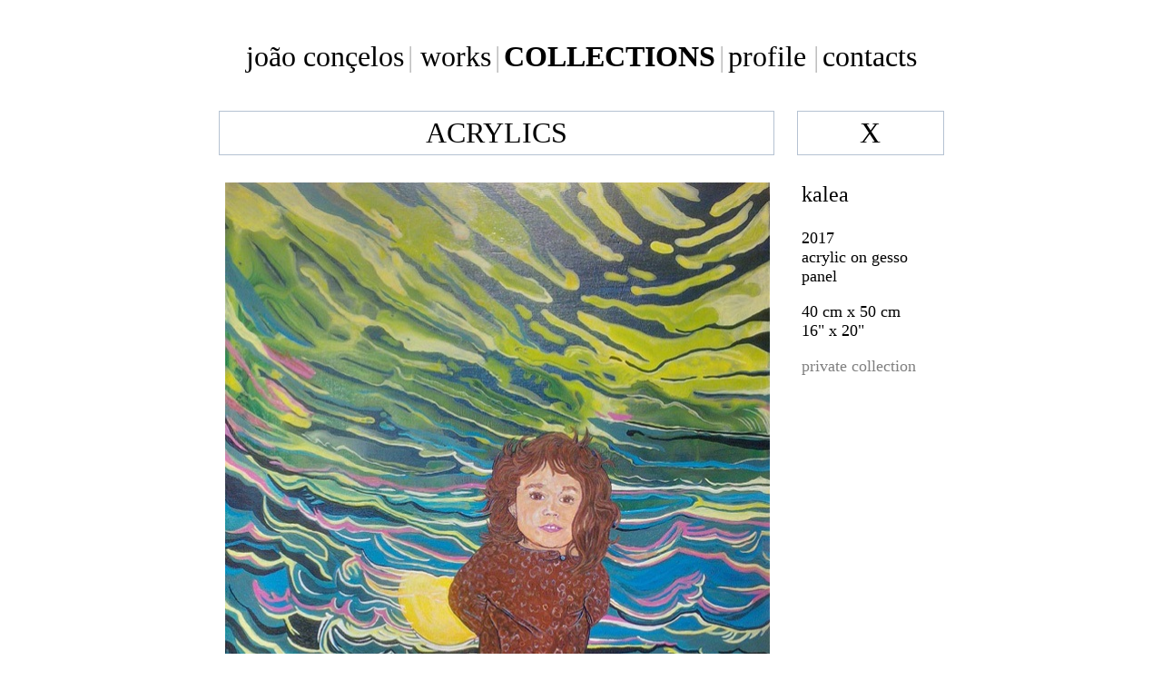

--- FILE ---
content_type: text/html
request_url: http://joaoconcelos.com/collections_acrylics.html
body_size: 51288
content:
<html>

<head>
<meta http-equiv="Content-Type"
content="text/html; charset=iso-8859-1">
<meta name="description"
content="joão conçelos | collections | acrylics">
<meta name="keywords"
content="João Conçelos, John Concelos, Joao Concelos, art, designs, artwork, design, fine art, oil paintings, homo, homoerotic, gay, lesbian, erotica, acrylic, paintings">
<meta name="GENERATOR" content="Microsoft FrontPage 12.0">
<title>joão conçelos | collections | acrylics</title>
<STYLE>
<!--A{text-decoration:none;
	color: #000000;
}
.text {
	font-family: "Candara Light";
	font-size: x-large;
	color: #000000;
}
.auto-style14 {
	text-align: right;
}
.auto-style29 {
	font-family: "Candara Light";
}
a:visited {
	color: #000000;
}
a:active {
	color: #000000;
}
.auto-style4 {
	border-width: 0;
	margin-top: 15px;
}
.auto-style9 {
	text-align: left;
	font-family: "Candara Light";
	font-size: xx-large;
}
.auto-style10 {
	color: #C0C0C0;
}
.auto-style32 {
	border-width: 0;
	margin-top: 15px;
	font-family: "Candara Light";
	font-size: xx-large;
}
.auto-style33 {
	text-align: center;
}
.auto-style40 {
	border: 1px solid #B5C2D2;
text-align: center;
	color: #000000;
	font-family: "Candara Light";
	font-size: xx-large;
}
.auto-style41 {
	border: 1px solid #B5C2D2;
	font-family: "Candara Light";
	font-size: x-large;
	color: #000000;
	text-align: center;
}
.auto-style7 {
	font-family: "Candara Light";
	font-size: x-large;
}
.auto-style5 {
	font-family: "Candara Light";
}
.auto-style42 {
	font-family: "Candara Light";
	font-size: large;
}
.auto-style43 {
	font-family: "Candara Light";
	font-size: large;
	background-color: #FFFFFF;
}
.auto-style1 {
	font-family: "Candara Light";
	font-size: large;
	color: #000000;
}
.auto-style44 {
	font-size: x-large;
	font-family: "Candara Light";
	background-color: #FFFFFF;
}
.auto-style45 {
	font-size: large;
}
.auto-style46 {
	text-align: left;
	font-family: "Candara Light";
}
.auto-style47 {
	color: #C0C0C0;
	font-size: xx-large;
}
.auto-style48 {
	font-family: "Candara Light";
	font-size: large;
	color: #808080;
}
.auto-style49 {
	font-size: xx-large;
}
.auto-style35 {
	border-collapse: collapse;
	font-size: large;
}
.auto-style36 {
	text-align: left;
	color: #C0C0C0;
	font-family: "Candara Light";
	font-size: large;
}
.auto-style13 {
	font-family: "Candara Light";
	color: #C0C0C0;
}
.auto-style50 {
	text-align: left;
}
.auto-style51 {
	border-collapse: collapse;
}
.auto-style52 {
	color: #000000;
	font-family: "Candara Light";
}
.auto-style18 {
	font-family: "Candara Light";
	font-size: large;
}
.auto-style17 {
	font-size: large;
}
.auto-style15 {
	font-family: "Candara Light";
}
.auto-style31 {
	font-size: large;
	font-family: "Candara Light";
}
.auto-style54 {
	font-family: "Candara Light";
	font-size: large;
	color: #808080;
	background-color: #FFFFFF;
}
.auto-style20 {
	font-family: "Century Gothic";
	font-size: x-small;
	color: #000000;
	text-align: left;
}
.auto-style34 {
	font-size: large;
	font-family: "Candara Light";
}
.auto-style58 {
	text-align: left;
	font-size: x-large;
	font-family: "Candara Light";
}
.auto-style3 {
	font-size: large;
	font-family: "Candara Light";
}
.auto-style59 {
	font-family: "Century Gothic";
	font-size: x-small;
	color: #000000;
}
.auto-style60 {
	color: rgb(73, 73, 73);
	font-weight: 400;
	letter-spacing: normal;
	text-align: -webkit-left;
	text-indent: 0px;
	text-transform: none;
	white-space: normal;
	word-spacing: 0px;
	display: inline;
	font-size: large;
	font-family: "Candara Light";
	background-color: rgb(255, 255, 255);
}
.auto-style61 {
	color: rgb(73, 73, 73);
	font-weight: 400;
	letter-spacing: normal;
	text-align: -webkit-left;
	text-indent: 0px;
	text-transform: none;
	white-space: normal;
	word-spacing: 0px;
	font-size: large;
	font-family: "Candara Light";
}
.auto-style39 {
	font-size: large;
}
.auto-style62 {
	font-family: "Candara Light";
	background-color: #FFFFFF;
}
.auto-style63 {
	font-family: "Candara Light";
	font-size: large;
	color: #C0C0C0;
	background-color: #FFFFFF;
}
.auto-style65 {
	text-decoration: none;
	color: #000000;
	text-align: left;
}
.auto-style67 {
	font-family: "Candara Light";
	font-size: xx-large;
	color: #000000;
	border-width: 0;
	margin-top: 15px;
}
.auto-style2 {
	font-family: "Candara Light";
	font-size: large;
}
.auto-style53 {
	font-family: "Candara Light";
	font-size: large;
	color: #C0C0C0;
}
.auto-style55 {
	font-family: "Candara Light";
	font-size: large;
	color: #C0C0C0;
	background-color: #FFFFFF;
}
.auto-style38 {
	font-family: "Candara Light";
	font-size: large;
}
.auto-style6 {
	font-family: "Candara Light";
}
.auto-style37 {
	font-family: "Candara Light";
	font-size: large;
	color: #C0C0C0;
}
.auto-style70 {
	font-size: x-large;
}
-->
</STYLE>
<style fprolloverstyle>A:hover {color: #3399FF}
</style>
<base target="_self">
</head>

<body bgcolor="#FFFFFF" text="#FFFFFF" style="margin-top: 10; margin-bottom: 10">
<p class="auto-style33">&nbsp;</p>
<p class="auto-style33"><span class="auto-style32">
<a href="index.html">joão conçelos</a></span>
<span class="auto-style46"><span class="auto-style47">|</span></span><span class="auto-style9"> </span> 
<span class="auto-style32"><a href="works.html">works</a></span>
<span class="auto-style9"><span class="auto-style10">|</span></span> 
<span class="auto-style32"> 
<strong><a href="collections.html">COLLECTIONS</a></strong></span>
<span class="auto-style9"><span class="auto-style10">|</span></span> 
<span class="auto-style32"> <a href="profile.html">profile</a></span><span class="auto-style9">
</span> <span class="auto-style46">
<span class="auto-style47">|</span></span> <span class="auto-style32"> 
<a href="contacts.html">contacts</a></span></p>
<table border="0" cellpadding="5" cellspacing="25" align="center" class="auto-style4">
	<tr>
		<td valign="top" class="auto-style40" style="height: 49; width: 600;">
		<a href="collections_acrylics_icons.html">ACRYLICS</a></td>
		<td valign="top" class="auto-style41" style="height: 49; width: 150;">
		<font color="#000000"><span class="auto-style67">
		<a class="auto-style65" href="collections_acrylics_icons.html" target="_top">
		X</a></span></font></td>
	</tr>
	<tr>
		<td valign="top" class="auto-style14" style="height: 624px; width: 600;">
		<img height="760" src="kalea.jpg" width="600">&nbsp;</td>
		<td valign="top" class="auto-style1" style="height: 624px; width: 150;">
		<p align="left" class="auto-style7"><font color="#000000">kalea</font></p>
		<p align="left">
		<span class="auto-style42" style="background-color: #FFFFFF">
		<font color="#000000">2017</font></span><font class="auto-style45" color="#000000" face="Century Gothic" size="1"><span style="background-color: #FFFFFF"><br class="auto-style5">
		<span class="auto-style5">acrylic on gesso panel<br></span></span>
		</font></p>
		<p align="left"><font class="auto-style42" color="#000000" size="1">
		<span style="background-color: #FFFFFF">40 cm x 50 cm<br>16&quot; x 20&quot;</span></font></p>
		<p align="left"><span class="auto-style43"><font color="#808080">private 
		collection</font></span></p>
		</td>
	</tr>
	<tr>
		<td valign="top" class="auto-style14" style="height: 624px; width: 600;">
		<img height="834" src="seahorse.jpg" width="600">&nbsp;</td>
		<td valign="top" class="auto-style1" style="height: 624px; width: 150;">
		<p align="left" class="auto-style7"><font color="#000000">seahorse</font></p>
		<p align="left"><span class="auto-style43"><font color="#000000">2012</font></span><font class="auto-style29" color="#000000" size="1"><span style="background-color: #FFFFFF"><br class="auto-style45">
		<span class="auto-style45">acrylic on gesso panel<br></span></span>
		</font></p>
		<p align="left"><span class="auto-style1">22 cm x </span>
		<font class="auto-style42" color="#000000" size="1">
		<span style="background-color: #FFFFFF">30 cm<br>9&quot; x 12&quot;</span></font></p>
		<p align="left"><span class="auto-style43"><font color="#808080">private 
		collection</font></span></p>
		</td>
	</tr>
	<tr>
		<td valign="top" class="auto-style14" style="height: 624px; width: 600;">
		<img height="752" src="blue_mountain.jpg" width="600"></td>
		<td valign="top" class="auto-style1" style="height: 624px; width: 150;">
		<p align="left" class="auto-style7"><font color="#000000">blue mountain</font></p>
		<p align="left"><span class="auto-style43"><font color="#000000">2017</font></span><font class="auto-style29" color="#000000" size="1"><span style="background-color: #FFFFFF"><br class="auto-style45">
		<span class="auto-style45">acrylic on board<br></span></span></font></p>
		<p align="left"><span class="auto-style1">40 cm x 50 cm <br></span>
		<font color="#000000"><span class="auto-style43">16&quot; x 20&quot;</span></font></p>
		<p align="left"><span class="auto-style43"><font color="#808080">private 
		collection</font></span></p>
		</td>
	</tr>
	<tr>
		<td valign="top" class="auto-style14" style="height: 624px; width: 600;">
        <img border="0" src="cow_in_field.jpg"></td>
		<td valign="top" class="auto-style1" style="height: 624px; width: 150;">
		<p align="left" class="auto-style7"><font color="#000000">cow in fIeld</font></p>
		<p align="left"><font class="auto-style42" color="#000000" size="1">2002<br>
		acrylic </font></p>
		<p align="left"><font class="auto-style42" color="#000000" size="1">75 cm 
		x 100 cm<br>30&quot; x 40&quot;</font></p>
		<p align="left"><font color="#808080"><span class="auto-style43">private 
		collection</span></font></p>
		</td>
	</tr>
	<tr>
		<td valign="top" class="auto-style14" style="height: 433px; width: 600;">
		<img height="592" src="centro_da_vida.jpg" width="600"></td>
		<td valign="top" class="auto-style1" style="height: 433px; width: 150;">
		<p align="left"><font class="auto-style7" color="#000000" size="2">
		centro da vida<br>triptych</font></p>
		<p align="left"><font class="auto-style42" color="#000000" size="1">2005<br>
		acrylic </font></p>
		<p align="left"><span class="auto-style1">90 cm x 90 cm<br></span>
		<font color="#000000"><span class="auto-style42">36&quot; x 36&quot;</span></font></p>
		<p align="left"><font color="#808080"><span class="auto-style43">private 
		collection</span></font></p>
		<p align="left"><span style="background-color: #FFFFFF">
		<font class="auto-style45" color="#808080" size="2">
		<font class="auto-style29">PROJECTO CONSTRUIR CULTURA&nbsp; <br></font>
		</font></span><span class="auto-style43"><font color="#808080">Direcção 
		Regional das Comunidad</font></span><font color="#808080"><span class="auto-style43">es 
		- Açores</span></font></p>
		</td>
	</tr>
	<tr>
		<td valign="top" class="auto-style14" style="height: 633px; width: 600;">
		<img height="800" src="cabra_do_ceu.jpg" width="600"></td>
		<td valign="top" class="auto-style1" style="height: 633px; width: 150;">
		<p align="left"><font class="auto-style7" color="#000000" size="1">
		<font color="#000000">cabra do céu</font></font></p>
		<p align="left"><font class="auto-style42" color="#000000" size="1">2005<br>
		acrylic on board&nbsp; </font></p>
		<p align="left"><font class="auto-style42" color="#000000" size="1">50 
		cm x 75 cm<br>20&quot; x 30&quot;</font></p>
		<p align="left" class="auto-style48">private collection</p>
		</td>
	</tr>
	<tr>
		<td valign="top" class="auto-style14" style="height: 459px; width: 600;">
        <img height="450" src="bw_composition.jpg" width="600"></td>
		<td valign="top" class="auto-style1" style="height: 459px; width: 150;">
		<p align="left" class="auto-style7"><font color="#000000">black and 
		white composition</font></p>
		<p align="left"><font class="auto-style42" color="#000000" size="1">2002<br>
		oil on wood </font></p>
		<p align="left"><font class="auto-style42" color="#000000" size="1">40 
		cm x 30 cm<br>16&quot; x12&quot;</font></p>
		<p align="left"><font color="#808080"><span class="auto-style43">private 
		collection</span></font></p>
		<p align="left"><font class="auto-style49" color="#808080" size="2">
		<font class="auto-style29"><span style="background-color: #FFFFFF">
		<span class="auto-style45">Donation<br>Consulado-Geral de Portugal - 
		Toronto</span></span></font></font></p>
		</td>
	</tr>
	<tr>
		<td valign="top" class="auto-style14" style="height: 553px; width: 600;">
		<img height="652" src="lunar.jpg" width="400"></td>
		<td valign="top" class="auto-style1" style="height: 553px; width: 150;">
		<p align="left" class="auto-style1" style="color: rgb(255, 255, 255); font-family: &quot;Times New Roman&quot;; font-style: normal; font-variant-ligatures: normal; font-variant-caps: normal; font-weight: 400; letter-spacing: normal; orphans: 2; text-indent: 0px; text-transform: none; white-space: normal; widows: 2; word-spacing: 0px; -webkit-text-stroke-width: 0px; background-color: rgb(255, 255, 255); text-decoration-style: initial; text-decoration-color: initial;">
		<span class="text">lunar</span></p>
		<p class="auto-style50"><font class="auto-style51">
		<span class="auto-style52"><span class="auto-style45">2002</span></span><span class="auto-style45"><br class="auto-style52">
		</span></font><span class="auto-style52"><span class="auto-style45">
		<font class="auto-style51">acrylic and sand</font></span><font class="auto-style35" size="3">
		</font></span></p>
		<p class="auto-style50"><font class="auto-style35" size="3">
		<span class="auto-style52">75 cm x 100 cm</span><br class="auto-style52">
		<span class="auto-style52">30&quot; x 40&quot;</span></font></p>
		<p class="auto-style36">private collection</p>
		<p class="auto-style50"><font class="auto-style35" size="3"><span>
		<span class="auto-style13">Donation</span><br class="auto-style13">
		<span class="auto-style13">adiaspora.com</span></span></font></p>
		</td>
	</tr>
	<tr>
		<td valign="top" class="auto-style14" style="height: 50px; width: 600;">
        <img height="1030" src="cravo_17.jpg" width="600"></td>
		<td valign="top" class="auto-style1" style="height: 50px; width: 150;">
		<p align="left" class="auto-style7"><font color="#000000">cravo 17</font></p>
		<p align="left" class="auto-style42"><font color="#000000">25 de abril</font></p>
		<p align="left"><font class="auto-style42" color="#000000" size="1">2004<br>
		acrylic on canvas </font></p>
		<p align="left"><font class="auto-style42" color="#000000" size="1">7 cm 
		x 12 cm <br>3&#8221; x 5&#8221; each</font></p>
		<p align="left"><span class="auto-style43"><font color="#808080">private 
		collection</font></span></p>
		<p align="left"><font color="#808080"><span class="auto-style43">
		Associação 25 de Abril</span></font></p>
		</td>
	</tr>
	<tr>
		<td valign="top" class="auto-style14" style="height: 50px; width: 600;">
        <img height="780" src="frog.jpg" width="600"></td>
		<td valign="top" class="auto-style1" style="height: 50px; width: 150;">
		<p align="left" class="auto-style7"><font color="#000000">frog</font></p>
		<p align="left"><font class="auto-style42" color="#000000" size="1">2022<br>
		acrylic on canvas </font></p>
		<p align="left"><font class="auto-style42" color="#000000" size="1">25 
		cm x 35 cm <br>10&#8221; x 14&#8221; </font></p>
		<p align="left" class="auto-style55">private collection</p>
		</td>
	</tr>
	<tr>
		<td valign="top" class="auto-style14" style="height: 50px; width: 600;">
        <img height="1015" src="cravo_19.jpg" width="600"></td>
		<td valign="top" class="auto-style1" style="height: 50px; width: 150;">
		<p align="left" class="auto-style7"><font color="#000000">cravo 19</font></p>
		<p align="left" class="auto-style42"><font color="#000000">25 de abril</font></p>
		<p align="left"><font class="auto-style42" color="#000000" size="1">2004<br>
		acrylic on canvas </font></p>
		<p align="left"><font class="auto-style42" color="#000000" size="1">7 cm 
		x 12 cm <br>3&#8221; x 5&#8221; each</font></p>
		<p align="left"><span class="auto-style43"><font color="#808080">private 
		collection</font></span></p>
		</td>
	</tr>
	<tr>
		<td valign="top" class="auto-style14" style="height: 50px; width: 600;">
		<img src="super_fly.jpg"></td>
		<td valign="top" class="auto-style1" style="height: 50px; width: 150;">
		<p align="left" class="text">super fly</p>
		<p class="auto-style50">
		<span class="auto-style38" style="background-color: #FFFFFF">
		<font color="#000000">2020</font></span><font class="auto-style45" color="#000000" face="Century Gothic" size="1"><span style="background-color: #FFFFFF"><br class="auto-style6">
		<span class="auto-style6">acrylic on canvas<br></span></span></font></p>
		<p class="auto-style20">
		<span class="auto-style38" style="color: rgb(73, 73, 73); font-variant-ligatures: normal; font-variant-caps: normal; font-weight: 400; letter-spacing: normal; orphans: 2; text-align: -webkit-left; text-indent: 0px; text-transform: none; white-space: normal; widows: 2; word-spacing: 0px; -webkit-text-stroke-width: 0px; background-color: rgb(255, 255, 255); text-decoration-style: initial; text-decoration-color: initial; display: inline !important; float: none;">
		20 cm x 25 cm</span><br class="auto-style38" style="color: rgb(73, 73, 73); font-variant-ligatures: normal; font-variant-caps: normal; font-weight: 400; letter-spacing: normal; orphans: 2; text-align: -webkit-left; text-indent: 0px; text-transform: none; white-space: normal; widows: 2; word-spacing: 0px; -webkit-text-stroke-width: 0px; text-decoration-style: initial; text-decoration-color: initial;">
		<span class="auto-style38" style="color: rgb(73, 73, 73); font-variant-ligatures: normal; font-variant-caps: normal; font-weight: 400; letter-spacing: normal; orphans: 2; text-align: -webkit-left; text-indent: 0px; text-transform: none; white-space: normal; widows: 2; word-spacing: 0px; -webkit-text-stroke-width: 0px; background-color: rgb(255, 255, 255); text-decoration-style: initial; text-decoration-color: initial; display: inline !important; float: none;">
		8&quot; x 10&quot;</span></p>
		<p align="left">
		<span class="auto-style37" style="background-color: #FFFFFF">private 
		collection</span></p>
		</td>
	</tr>
	<tr>
		<td valign="top" class="auto-style14" style="height: 50px; width: 600;">
        <img height="762" src="barcode.jpg" width="600"></td>
		<td valign="top" class="auto-style1" style="height: 50px; width: 150;">
		<p class="auto-style70">barcode</p>
		<p><font class="auto-style1" size="3">2001<br>acrylic on wood </font>
		</p>
		<p><font class="auto-style1" size="3">22 cm x 30 cm<br>19&quot; x 12&quot;</font></p>
		<p><span class="auto-style37" style="background-color: #FFFFFF">private 
		collection</span></p>
		</td>
	</tr>
	<tr>
		<td valign="top" class="auto-style14" style="height: 50px; width: 600;">
		<img
        src="january_blooms.jpg" width="600" height="919"></td>
		<td valign="top" class="auto-style1" style="height: 50px; width: 150;">
		<p class="auto-style50">
		<font class="auto-style7" color="#000000" size="1">january blooms in 
		winter squalls<br></font></p>
		<p class="auto-style50">
		<font class="auto-style7" color="#000000" size="1">
		<span class="auto-style45">2004<br>acrylic and oil on canvas</span></font></p>
		<div class="auto-style50">
			<span class="auto-style1"><br>60 cm x 90 cm</span><br class="auto-style1">
			<span class="auto-style1">24&quot; x 36&quot;<br></span>
			<br class="auto-style1">
			<span class="auto-style37" style="background-color: #FFFFFF">private 
			collection</span></div>
		</td>
	</tr>
	<tr>
		<td valign="top" class="auto-style14" style="height: 50px; width: 600;">
		<img src="perched_on_indigenous_grounds.jpg" height="428" width="600"></td>
		<td valign="top" class="auto-style1" style="height: 50px; width: 150;">
		<p align="left" class="text">perched on indigenous grounds</p>
		<p class="auto-style50">
		<span class="auto-style38" style="background-color: #FFFFFF">
		<font color="#000000">2020</font></span><font class="auto-style45" color="#000000" face="Century Gothic" size="1"><span style="background-color: #FFFFFF"><br class="auto-style6">
		<span class="auto-style6">acrylic on canvas<br></span></span></font></p>
		<p class="auto-style20">
		<span class="auto-style38" style="color: rgb(73, 73, 73); font-variant-ligatures: normal; font-variant-caps: normal; font-weight: 400; letter-spacing: normal; orphans: 2; text-align: -webkit-left; text-indent: 0px; text-transform: none; white-space: normal; widows: 2; word-spacing: 0px; -webkit-text-stroke-width: 0px; background-color: rgb(255, 255, 255); text-decoration-style: initial; text-decoration-color: initial; display: inline !important; float: none;">
		13 cm x 20 cm</span><br class="auto-style38" style="color: rgb(73, 73, 73); font-variant-ligatures: normal; font-variant-caps: normal; font-weight: 400; letter-spacing: normal; orphans: 2; text-align: -webkit-left; text-indent: 0px; text-transform: none; white-space: normal; widows: 2; word-spacing: 0px; -webkit-text-stroke-width: 0px; text-decoration-style: initial; text-decoration-color: initial;">
		<span class="auto-style38" style="color: rgb(73, 73, 73); font-variant-ligatures: normal; font-variant-caps: normal; font-weight: 400; letter-spacing: normal; orphans: 2; text-align: -webkit-left; text-indent: 0px; text-transform: none; white-space: normal; widows: 2; word-spacing: 0px; -webkit-text-stroke-width: 0px; background-color: rgb(255, 255, 255); text-decoration-style: initial; text-decoration-color: initial; display: inline !important; float: none;">
		5&quot; x 7&quot;</span></p>
		<p align="left">
		<span class="auto-style37" style="background-color: #FFFFFF">private 
		collection</span></p>
		</td>
	</tr>
	<tr>
		<td valign="top" class="auto-style14" style="height: 50px; width: 600;">
		<img src="hat_shopping.jpg" height="420" width="600"></td>
		<td valign="top" class="auto-style1" style="height: 50px; width: 150;">
		<p align="left" class="text">hat shopping</p>
		<p class="auto-style50">
		<span class="auto-style38" style="background-color: #FFFFFF">
		<font color="#000000">2021</font></span><font class="auto-style45" color="#000000" face="Century Gothic" size="1"><span style="background-color: #FFFFFF"><br class="auto-style6">
		<span class="auto-style6">acrylic on board<br></span></span></font></p>
		<p class="auto-style20">
		<span class="auto-style38" style="color: rgb(73, 73, 73); font-variant-ligatures: normal; font-variant-caps: normal; font-weight: 400; letter-spacing: normal; orphans: 2; text-align: -webkit-left; text-indent: 0px; text-transform: none; white-space: normal; widows: 2; word-spacing: 0px; -webkit-text-stroke-width: 0px; background-color: rgb(255, 255, 255); text-decoration-style: initial; text-decoration-color: initial; display: inline !important; float: none;">
		13 cm x 20 cm</span><br class="auto-style38" style="color: rgb(73, 73, 73); font-variant-ligatures: normal; font-variant-caps: normal; font-weight: 400; letter-spacing: normal; orphans: 2; text-align: -webkit-left; text-indent: 0px; text-transform: none; white-space: normal; widows: 2; word-spacing: 0px; -webkit-text-stroke-width: 0px; text-decoration-style: initial; text-decoration-color: initial;">
		<span class="auto-style38" style="color: rgb(73, 73, 73); font-variant-ligatures: normal; font-variant-caps: normal; font-weight: 400; letter-spacing: normal; orphans: 2; text-align: -webkit-left; text-indent: 0px; text-transform: none; white-space: normal; widows: 2; word-spacing: 0px; -webkit-text-stroke-width: 0px; background-color: rgb(255, 255, 255); text-decoration-style: initial; text-decoration-color: initial; display: inline !important; float: none;">
		5&quot; x 7&quot;</span></p>
		<p align="left">
		<span class="auto-style37" style="background-color: #FFFFFF">private 
		collection</span></p>
		</td>
	</tr>
	<tr>
		<td valign="top" class="auto-style14" style="height: 50px; width: 600;">
		<img
        src="captain_cravo.jpg" width="600" height="798"></td>
		<td valign="top" class="auto-style1" style="height: 50px; width: 150;">
		<p class="auto-style50"><font color="#000000">
		<span class="auto-style7">captain cravo</span></font></p>
		<p align="left"><font class="auto-style42" color="#000000" size="1">2005<br>
		acrylic </font></p>
		<p align="left"><font class="auto-style18" color="#000000" size="1">100 
		cm x 165 cm<br>40&quot; x 65&quot;</font></p>
		<p align="left"><font color="#808080">
		<span class="auto-style18" style="background-color: #FFFFFF">private 
		collection</span></font></p>
		<p align="left">
		<span class="auto-style18" style="background-color: #FFFFFF">
		<font color="#808080">Commissioned</font></span><font class="auto-style17" color="#808080" face="Times New Roman" size="2"><span style="background-color: #FFFFFF"><br class="auto-style15">
		<span class="auto-style15">Associação 25 de Abril</span></span></font></p>
		</td>
	</tr>
	<tr>
		<td valign="top" class="auto-style14" style="height: 50px; width: 600;">
        <img height="1013" src="cravo_11.jpg" width="600"></td>
		<td valign="top" class="auto-style1" style="height: 50px; width: 150;">
				<p align="left" class="auto-style7"><font color="#000000">cravo 
				11</font></p>
				<p align="left" class="auto-style42"><font color="#000000">25 de 
				abril</font></p>
				<p align="left">
				<font class="auto-style42" color="#000000" size="1">2004<br>
				acrylic on canvas </font></p>
				<p align="left">
				<font class="auto-style42" color="#000000" size="1">7 cm x 12 cm
				<br>3&#8221; x 5&#8221; each</font></p>
				<p align="left"><span class="auto-style43">
				<font color="#808080">private collection</font></span></p>
		</td>
	</tr>
	<tr>
		<td valign="top" class="auto-style14" style="height: 50px; width: 600;">
        <img border="0" src="elemental.jpg" width="600" height="294"></td>
		<td valign="top" class="auto-style1" style="height: 50px; width: 150;">
		<p align="left" class="auto-style7"><font color="#000000">elemental</font></p>
		<p align="left"><font class="auto-style31" color="#000000" size="1">2002<br>
		acrylic and wood diptych </font></p>
		<p align="left"><font class="auto-style31" color="#000000" size="1">150 cm x 75 cm<br>60&quot; x 30&quot;</font></p>
		<p align="left"><span class="auto-style54">private collection</span></p>
		</td>
	</tr>
	<tr>
		<td valign="top" class="auto-style14" style="height: 50px; width: 600;">
		<img
        src="vertical_c.jpg" width="600" height="809"></td>
		<td valign="top" class="auto-style1" style="height: 50px; width: 150;">
		<p class="auto-style20">
		<font class="auto-style7" color="#000000" size="1">vertical c</font></p>
		<p class="auto-style20">
		<font class="auto-style42" color="#000000" size="1">2001<br>
		acrylic&nbsp; </font></p>
		<p align="left" class="auto-style1">75 cm x 100 cm<br>30&quot; x 40&quot;</p>
		<p align="left"><font color="#808080">
		<span class="auto-style18" style="background-color: #FFFFFF">private 
		collection</span></font></p>
		</td>
	</tr>
	<tr>
		<td valign="top" class="auto-style14" style="height: 50px; width: 600;">
		<img height="830" src="marcus.jpg" width="600"></td>
		<td valign="top" class="auto-style1" style="height: 50px; width: 150;">
		<p align="left" class="auto-style7"><font color="#000000">marcus</font></p>
		<p align="left"><span class="auto-style43"><font color="#000000">2017</font></span><font class="auto-style29" color="#000000" size="1"><span style="background-color: #FFFFFF"><br class="auto-style45">
		<span class="auto-style45">acrylic on gesso panel<br></span></span>
		</font></p>
		<p align="left"><font class="auto-style34" color="#000000" size="1">
		<span style="background-color: #FFFFFF">45 cm x 60 cm <br>18&quot; x 24&quot;</span></font></p>
		<p align="left">
		<span class="auto-style34" style="background-color: #FFFFFF">
		<font color="#808080">private collection</font></span></p>
		</td>
	</tr>
	<tr>
		<td valign="top" class="auto-style14" style="height: 50px; width: 600;">
		<img
        src="james_dean_purple.jpg" width="600" height="823"></td>
		<td valign="top" class="auto-style1" style="height: 50px; width: 150;">
		<p class="auto-style50">
		<font class="auto-style7" color="#000000" size="1">james dean purple</font></p>
		<p class="auto-style50">
		<font class="auto-style42" color="#000000" size="1">1999<br>oil on canvas&nbsp; </font></p>
		<p align="left"><span class="auto-style1">28 cm x 35 cm</span><br class="auto-style1">
		<span class="auto-style1">11&quot; x 14&quot;</span></p>
		<p align="left"><font color="#808080"><span class="auto-style43">private 
		collection</span></font></p>
		</td>
	</tr>
	<tr>
		<td valign="top" class="auto-style14" style="height: 50px; width: 600;">
		<img height="803" src="lua.jpg" width="600"></td>
		<td valign="top" class="auto-style1" style="height: 50px; width: 150;">
		<p align="left" class="auto-style7"><font color="#000000">lua</font></p>
		<p align="left"><font class="auto-style42" color="#000000" size="1">1993<br>
		acrylic on canvas&nbsp; </font></p>
		<p align="left"><font class="auto-style42" color="#000000" size="1">90 
		cm x 120 cm<br>36&quot; x 48&quot;</font></p>
		<p align="left"><font color="#808080"><span class="auto-style43">private 
		collection</span></font></p>
		</td>
	</tr>
	<tr>
		<td valign="top" class="auto-style14" style="height: 50px; width: 600;">
        <img height="482" src="cry_me_a_river.jpg" width="600"></td>
		<td valign="top" class="auto-style1" style="height: 50px; width: 150;">
		<p align="left" class="auto-style7"><font color="#000000">cry me a river</font></p>
		<p align="left"><font class="auto-style42" color="#000000" size="1">2002<br>
		acrylic </font></p>
		<p align="left"><span class="auto-style1">150 cm x </span>
		<font class="auto-style42" color="#000000" size="1">120 cm<br>60&quot; x 48&quot;</font></p>
		<p align="left"><font color="#808080"><span class="auto-style43">private 
		collection</span></font></p>
		</td>
	</tr>
	<tr>
		<td valign="top" class="auto-style14" style="height: 50px; width: 600;">
        <img border="0" src="peony.jpg"></td>
		<td valign="top" class="auto-style1" style="height: 50px; width: 150;">
		<p align="left" class="auto-style7"><font color="#000000">peony</font></p>
		<p align="left"><span class="auto-style43"><font color="#000000">2017</font></span><font class="auto-style29" color="#000000" size="1"><span style="background-color: #FFFFFF"><br class="auto-style45">
		<span class="auto-style45">acrylic on gesso panel<br></span></span>
		</font></p>
		<p align="left"><font class="auto-style42" color="#000000" size="1">
		<span style="background-color: #FFFFFF">45 cm x 60 cm <br>18&quot; x 24&quot;</span></font></p>
		<p align="left"><span class="auto-style43"><font color="#808080">private 
		collection</font></span></p>
		</td>
	</tr>
	<tr>
		<td valign="top" class="auto-style14" style="height: 50px; width: 600;">
        <img height="300" src="tatiana.jpg" width="600"></td>
		<td valign="top" class="auto-style1" style="height: 50px; width: 150;">
		<p align="left" class="auto-style7"><font color="#000000">tatiana</font></p>
		<p align="left"><font class="auto-style42" color="#000000" size="1">1997<br>
		acrylic mixed media&nbsp; </font></p>
		<p align="left"><span class="auto-style1">120 cm x 60 cm<br></span>
		<font color="#000000"><span class="auto-style42">48&quot; x 24&quot;</span></font></p>
		<p align="left"><font color="#808080"><span class="auto-style43">private 
		collection</span></font></p>
		<p align="left"><span class="auto-style43"><font color="#808080">
		Commissioned</font></span></p>
		</td>
	</tr>
	<tr>
		<td valign="top" class="auto-style14" style="height: 50px; width: 600;">
        <img height="714" src="storm_grid.jpg" width="600"></td>
		<td valign="top" class="auto-style1" style="height: 50px; width: 150;">
		<p align="left"><font color="#000000"><span class="auto-style44">storm 
		grid</span></font></p>
		<p align="left"><font class="auto-style42" color="#000000" size="1">
		<span style="background-color: #FFFFFF">2001<br>acrylic </span></font>
		</p>
		<p align="left"><font class="auto-style5" color="#000000" size="1">
		<span style="background-color: #FFFFFF"><span class="auto-style45">40 cm 
		x 50 cm<br>16&quot; x 20&quot;</span><br class="auto-style45">
		</span></font></p>
		<p align="left"><font color="#808080">
		<span class="auto-style3" style="background-color: #FFFFFF">private 
		collection</span></font></p>
		</td>
	</tr>
	<tr>
		<td valign="top" class="auto-style14" style="height: 50px; width: 600;">
        <img src="winter_borne.jpg"></td>
		<td valign="top" class="auto-style1" style="height: 50px; width: 150;">
		<p align="left" class="auto-style7"><font color="#000000">winter borne</font></p>
		<p align="left">
		<span class="auto-style2" style="background-color: #FFFFFF">
		<font color="#000000">2020</font></span><font class="auto-style45" color="#000000" face="Century Gothic" size="1"><span style="background-color: #FFFFFF"><br class="auto-style29">
		<span class="auto-style29">acrylic on board<br></span></span></font></p>
		<p align="left"><font class="auto-style45" color="#000000" size="1">
		<span class="auto-style62">8&quot; x 10&quot;</span></font></p>
		<p align="left" class="auto-style1">20 cm x 25 cm</p>
		<p align="left">
		<span class="auto-style53" style="background-color: #FFFFFF">private 
		collection</span></p>
		</td>
	</tr>
	<tr>
		<td valign="top" class="auto-style14" style="height: 50px; width: 600;">
        <img border="0" src="fragrant_rose.jpg"></td>
		<td valign="top" class="auto-style1" style="height: 50px; width: 150;">
		<p align="left" class="auto-style7">fragrant rolse</p>
		<p align="left">
		<span class="auto-style42" style="background-color: #FFFFFF">
		<font color="#000000">2013</font></span><br>
		<font class="auto-style29" color="#000000" size="1">
		<span style="background-color: #FFFFFF"><span class="auto-style45">acrylic on gesso panel<br></span></span>
		</font></p>
		<p align="left"><font class="auto-style42" color="#000000" size="1">
		<span style="background-color: #FFFFFF">50 cm x 40 cm<br>20&quot; x 16&quot;</span></font></p>
		<p align="left"><span class="auto-style43"><font color="#808080">private 
		collection</font></span></p>
		</td>
	</tr>
	<tr>
		<td valign="top" class="auto-style14" style="height: 50px; width: 600;">
        <img border="0" src="rose.jpg"></td>
		<td valign="top" class="auto-style1" style="height: 50px; width: 150;">
		<p class="auto-style58"><font color="#000000">rose</font></p>
		<p align="left">
		<span class="auto-style42" style="background-color: #FFFFFF">
		<font color="#000000">2017</font></span><font class="auto-style29" color="#000000" size="1"><span style="background-color: #FFFFFF"><br class="auto-style45">
		<span class="auto-style45">acrylic on canvas<br>
		</span></span></font></p>
		<p align="left"><font class="auto-style42" color="#000000" size="1">
		<span style="background-color: #FFFFFF">30 cm x 60 cm <br>12&quot; x 24&quot;</span></font></p>
		<p align="left"><span class="auto-style43"><font color="#808080">
		Available</font></span></p>
		</td>
	</tr>
	<tr>
		<td valign="top" class="auto-style14" style="height: 50px; width: 600;">
        <img height="444" src="river_of_life_orange.jpg" width="600" class="auto-style7"></td>
		<td valign="top" class="auto-style1" style="height: 50px; width: 150;">
		<p align="left" class="text">river of life orange</p>
		<p class="auto-style2" style="text-align: left; color: rgb(255, 255, 255); font-family: &quot;Times New Roman&quot;; font-size: medium; font-style: normal; font-variant-ligatures: normal; font-variant-caps: normal; font-weight: 400; letter-spacing: normal; orphans: 2; text-indent: 0px; text-transform: none; white-space: normal; widows: 2; word-spacing: 0px; -webkit-text-stroke-width: 0px; background-color: rgb(255, 255, 255); text-decoration-thickness: initial; text-decoration-style: initial; text-decoration-color: initial;">
		<font class="auto-style18" color="#000000" size="1" style="font-family: &quot;Candara Light&quot;; font-size: x-large;">
		<span class="auto-style33" style="font-size: large;">1999<br>oil on 
		canvas&nbsp;</span></font></p>
		<p align="left" style="color: rgb(255, 255, 255); font-family: &quot;Times New Roman&quot;; font-size: medium; font-style: normal; font-variant-ligatures: normal; font-variant-caps: normal; font-weight: 400; letter-spacing: normal; orphans: 2; text-indent: 0px; text-transform: none; white-space: normal; widows: 2; word-spacing: 0px; -webkit-text-stroke-width: 0px; background-color: rgb(255, 255, 255); text-decoration-thickness: initial; text-decoration-style: initial; text-decoration-color: initial;">
		<span class="auto-style31" style="color: rgb(0, 0, 0); font-family: &quot;Candara Light&quot;; font-size: large;">
		41 cm x 30 cm</span><br class="auto-style31" style="color: rgb(0, 0, 0); font-family: &quot;Candara Light&quot;; font-size: large;">
		<span class="auto-style31" style="color: rgb(0, 0, 0); font-family: &quot;Candara Light&quot;; font-size: large;">
		16&quot; x 12&quot;</span></p>
		<p align="left"><span class="auto-style43"><font color="#808080">private 
		collection</font></span></p>
		</td>
	</tr>
	<tr>
		<td valign="top" class="auto-style14" style="height: 50px; width: 600;">
        <img height="459" src="river_of_life_green.jpg" width="600" class="auto-style7"></td>
		<td valign="top" class="auto-style1" style="height: 50px; width: 150;">
		<p align="left" class="text">river of life green</p>
		<p class="auto-style2" style="text-align: left; color: rgb(255, 255, 255); font-family: &quot;Times New Roman&quot;; font-size: medium; font-style: normal; font-variant-ligatures: normal; font-variant-caps: normal; font-weight: 400; letter-spacing: normal; orphans: 2; text-indent: 0px; text-transform: none; white-space: normal; widows: 2; word-spacing: 0px; -webkit-text-stroke-width: 0px; background-color: rgb(255, 255, 255); text-decoration-thickness: initial; text-decoration-style: initial; text-decoration-color: initial;">
		<font class="auto-style18" color="#000000" size="1" style="font-family: &quot;Candara Light&quot;; font-size: x-large;">
		<span class="auto-style33" style="font-size: large;">1999<br>oil on 
		canvas&nbsp;</span></font></p>
		<p align="left" style="color: rgb(255, 255, 255); font-family: &quot;Times New Roman&quot;; font-size: medium; font-style: normal; font-variant-ligatures: normal; font-variant-caps: normal; font-weight: 400; letter-spacing: normal; orphans: 2; text-indent: 0px; text-transform: none; white-space: normal; widows: 2; word-spacing: 0px; -webkit-text-stroke-width: 0px; background-color: rgb(255, 255, 255); text-decoration-thickness: initial; text-decoration-style: initial; text-decoration-color: initial;">
		<span class="auto-style31" style="color: rgb(0, 0, 0); font-family: &quot;Candara Light&quot;; font-size: large;">
		30 cm x 23 cm</span><br class="auto-style31" style="color: rgb(0, 0, 0); font-family: &quot;Candara Light&quot;; font-size: large;">
		<span class="auto-style31" style="color: rgb(0, 0, 0); font-family: &quot;Candara Light&quot;; font-size: large;">
		12&quot; x 9&quot;</span></p>
		<p align="left"><span class="auto-style43"><font color="#808080">private 
		collection</font></span></p>
		</td>
	</tr>
	<tr>
		<td valign="top" class="auto-style14" style="height: 50px; width: 600;">
        <img src="moonlight_adoration.jpg"></td>
		<td valign="top" class="auto-style1" style="height: 50px; width: 150;">
		<p align="left" class="text">moonlight adoration</p>
		<p align="left"><span class="auto-style43"><font color="#000000">2020</font></span><font class="auto-style29" color="#000000" size="1"><span style="background-color: #FFFFFF"><br class="auto-style45">
		<span class="auto-style45">acrylic on canvas<br></span></span></font></p>
		<p align="left"><span class="auto-style1">12 cm x 18 cm<br></span>
		<font color="#000000"><span class="auto-style43">5&quot; x 7&quot;</span></font></p>
		<p align="left" class="auto-style48">private collection</p>
		</td>
	</tr>
	<tr>
		<td valign="top" class="auto-style14" style="height: 50px; width: 600;">
        <img src="dove_rock_in_lake.jpg"></td>
		<td valign="top" class="auto-style1" style="height: 50px; width: 150;">
		<p align="left" class="text">dove rock in lake</p>
		<p align="left"><span class="auto-style43"><font color="#000000">2020</font></span><font class="auto-style29" color="#000000" size="1"><span style="background-color: #FFFFFF"><br class="auto-style45">
		<span class="auto-style45">acrylic on canvas<br></span></span></font>
		</p>
		<p align="left" class="auto-style59">
		<span class="auto-style60" style="font-variant-ligatures: normal; font-variant-caps: normal; orphans: 2; widows: 2; -webkit-text-stroke-width: 0px; text-decoration-style: initial; text-decoration-color: initial; float: none;">
		20 cm x 25 cm</span><br class="auto-style61" style="font-variant-ligatures: normal; font-variant-caps: normal; orphans: 2; widows: 2; -webkit-text-stroke-width: 0px; text-decoration-style: initial; text-decoration-color: initial;">
		<span class="auto-style60" style="font-variant-ligatures: normal; font-variant-caps: normal; orphans: 2; widows: 2; -webkit-text-stroke-width: 0px; text-decoration-style: initial; text-decoration-color: initial; float: none;">
		8&quot; x 10&quot;</span></p>
		<p align="left"><span class="auto-style43"><font color="#808080">
		Available</font></span></p>
		</td>
	</tr>
	<tr>
		<td valign="top" class="auto-style14" style="height: 50px; width: 600;">
        <img height="593" src="sue_wall_flower.jpg" width="600" class="auto-style7"></td>
		<td valign="top" class="auto-style1" style="height: 50px; width: 150;">
		<p align="left" class="text">sue wall flower</p>
		<p align="left">
		<span class="auto-style42" style="background-color: #FFFFFF">
		<font color="#808080">private collection</font></span></p>
		</td>
	</tr>
	<tr>
		<td valign="top" class="auto-style14" style="height: 50px; width: 600;">
        <img height="759" src="swan.jpg" width="600"></td>
		<td valign="top" class="auto-style1" style="height: 50px; width: 150;">
		<p align="left" class="auto-style7"><font color="#000000">swan</font></p>
		<p align="left"><span class="auto-style43"><font color="#000000">2013</font></span><font class="auto-style29" color="#000000" size="1"><span style="background-color: #FFFFFF"><br class="auto-style39">
		<span class="auto-style39">acrylic on gesso panel<br></span></span>
		</font></p>
		<p align="left"><span class="auto-style1">30 cm x 45 cm<br></span>
		<font color="#000000" face="Century Gothic">
		<span class="auto-style1" style="background-color: #FFFFFF">12&quot; x 18&quot;</span></font></p>
		<p align="left"><span class="auto-style43"><font color="#808080">private 
		collection</font></span></p>
		</td>
	</tr>
	<tr>
		<td valign="top" class="auto-style14" style="height: 50px; width: 600;">
        <img src="flying_fish.jpg" class="auto-style7" height="761" width="600"></td>
		<td valign="top" class="auto-style1" style="height: 50px; width: 150;">
		<p align="left" class="text">flying fish</p>
		<p class="auto-style50">
		<span class="auto-style38" style="background-color: #FFFFFF">
		<font color="#000000">2021</font></span><font class="auto-style45" color="#000000" face="Century Gothic" size="1"><span style="background-color: #FFFFFF"><br class="auto-style6">
		<span class="auto-style6">acrylic on canvas<br></span></span></font></p>
		<p class="auto-style20">
		<span class="auto-style38" style="color: rgb(73, 73, 73); font-variant-ligatures: normal; font-variant-caps: normal; font-weight: 400; letter-spacing: normal; orphans: 2; text-align: -webkit-left; text-indent: 0px; text-transform: none; white-space: normal; widows: 2; word-spacing: 0px; -webkit-text-stroke-width: 0px; background-color: rgb(255, 255, 255); text-decoration-style: initial; text-decoration-color: initial; display: inline !important; float: none;">
		20 cm x 25 cm</span><br class="auto-style38" style="color: rgb(73, 73, 73); font-variant-ligatures: normal; font-variant-caps: normal; font-weight: 400; letter-spacing: normal; orphans: 2; text-align: -webkit-left; text-indent: 0px; text-transform: none; white-space: normal; widows: 2; word-spacing: 0px; -webkit-text-stroke-width: 0px; text-decoration-style: initial; text-decoration-color: initial;">
		<span class="auto-style38" style="color: rgb(73, 73, 73); font-variant-ligatures: normal; font-variant-caps: normal; font-weight: 400; letter-spacing: normal; orphans: 2; text-align: -webkit-left; text-indent: 0px; text-transform: none; white-space: normal; widows: 2; word-spacing: 0px; -webkit-text-stroke-width: 0px; background-color: rgb(255, 255, 255); text-decoration-style: initial; text-decoration-color: initial; display: inline !important; float: none;">
		8&quot; x 10&quot;</span></p>
		<p align="left">
		<span class="auto-style37" style="background-color: #FFFFFF">private 
		collection</span></p>
		</td>
	</tr>
	<tr>
		<td valign="top" class="auto-style14" style="height: 50px; width: 600;">
        <img src="poppies_and_pears.jpg" class="auto-style7" height="762" width="600"></td>
		<td valign="top" class="auto-style1" style="height: 50px; width: 150;">
		<p align="left" class="text">poppies and pears</p>
		<p class="auto-style2" style="text-align: left; color: rgb(255, 255, 255); font-family: &quot;Times New Roman&quot;; font-size: medium; font-style: normal; font-variant-ligatures: normal; font-variant-caps: normal; font-weight: 400; letter-spacing: normal; orphans: 2; text-indent: 0px; text-transform: none; white-space: normal; widows: 2; word-spacing: 0px; -webkit-text-stroke-width: 0px; background-color: rgb(255, 255, 255); text-decoration-thickness: initial; text-decoration-style: initial; text-decoration-color: initial;">
		<font class="auto-style18" color="#000000" size="1" style="font-family: &quot;Candara Light&quot;; font-size: x-large;">
		<span class="auto-style33" style="font-size: large;">1986<br>oil on 
		canvas&nbsp;</span></font></p>
		<p align="left" style="color: rgb(255, 255, 255); font-family: &quot;Times New Roman&quot;; font-size: medium; font-style: normal; font-variant-ligatures: normal; font-variant-caps: normal; font-weight: 400; letter-spacing: normal; orphans: 2; text-indent: 0px; text-transform: none; white-space: normal; widows: 2; word-spacing: 0px; -webkit-text-stroke-width: 0px; background-color: rgb(255, 255, 255); text-decoration-thickness: initial; text-decoration-style: initial; text-decoration-color: initial;">
		<span class="auto-style31" style="color: rgb(0, 0, 0); font-family: &quot;Candara Light&quot;; font-size: large;">
		91 cm x 140 cm</span><br class="auto-style31" style="color: rgb(0, 0, 0); font-family: &quot;Candara Light&quot;; font-size: large;">
		<span class="auto-style31" style="color: rgb(0, 0, 0); font-family: &quot;Candara Light&quot;; font-size: large;">
		36&quot; x 55&quot;</span></p>
		<p align="left">
		<span class="auto-style42" style="background-color: #FFFFFF">
		<font color="#808080">private collection</font></span></p>
		</td>
	</tr>
	<tr>
		<td valign="top" class="auto-style14" style="height: 50px; width: 600;">
        <img height="706" src="james_dean_blue.jpg" width="600" class="auto-style7"></td>
		<td valign="top" class="auto-style1" style="height: 50px; width: 150;">
		<p align="left" class="text">james dean blue</p>
		<p class="auto-style2" style="text-align: left; color: rgb(255, 255, 255); font-family: &quot;Times New Roman&quot;; font-size: medium; font-style: normal; font-variant-ligatures: normal; font-variant-caps: normal; font-weight: 400; letter-spacing: normal; orphans: 2; text-indent: 0px; text-transform: none; white-space: normal; widows: 2; word-spacing: 0px; -webkit-text-stroke-width: 0px; background-color: rgb(255, 255, 255); text-decoration-thickness: initial; text-decoration-style: initial; text-decoration-color: initial;">
		<font class="auto-style18" color="#000000" size="1" style="font-family: &quot;Candara Light&quot;; font-size: x-large;">
		<span class="auto-style33" style="font-size: large;">1999<br>oil on 
		canvas&nbsp;</span></font></p>
		<p align="left" style="color: rgb(255, 255, 255); font-family: &quot;Times New Roman&quot;; font-size: medium; font-style: normal; font-variant-ligatures: normal; font-variant-caps: normal; font-weight: 400; letter-spacing: normal; orphans: 2; text-indent: 0px; text-transform: none; white-space: normal; widows: 2; word-spacing: 0px; -webkit-text-stroke-width: 0px; background-color: rgb(255, 255, 255); text-decoration-thickness: initial; text-decoration-style: initial; text-decoration-color: initial;">
		<span class="auto-style31" style="color: rgb(0, 0, 0); font-family: &quot;Candara Light&quot;; font-size: large;">
		28 cm x 35 cm</span><br class="auto-style31" style="color: rgb(0, 0, 0); font-family: &quot;Candara Light&quot;; font-size: large;">
		<span class="auto-style31" style="color: rgb(0, 0, 0); font-family: &quot;Candara Light&quot;; font-size: large;">
		11&quot; x 14&quot;</span></p>
		<p align="left" class="text">&nbsp;</p>
		<p align="left"><span class="auto-style43"><font color="#808080">private 
		collection</font></span></p>
		</td>
	</tr>
	<tr>
		<td valign="top" class="auto-style14" style="height: 50px; width: 600;">
        <img height="201" src="architecture_diptych.jpg" width="600" class="auto-style7"></td>
		<td valign="top" class="auto-style1" style="height: 50px; width: 150;">
		<p align="left" class="text">architecture diptych</p>
		<p align="left" class="auto-style52">2002 acrylic on canvas&nbsp;&nbsp;</p>
		<p align="left"><span class="auto-style43"><font color="#808080">private 
		collection</font></span></p>
		</td>
	</tr>
	<tr>
		<td valign="top" class="auto-style40" style="height: 49; width: 600;">
		<a href="collections_acrylics_icons.html">ACRYLICS</a></td>
		<td valign="top" class="auto-style41" style="height: 49; width: 150;">
		<font color="#000000"><span class="auto-style67">
		<a class="auto-style65" href="collections_acrylics.html" target="_top">^ 
		TOP</a></span></font></td>
	</tr>
	<tr>
		<td valign="top" class="auto-style14" style="height: 50px; width: 600;">
        &nbsp;</td>
		<td valign="top" class="auto-style1" style="height: 50px; width: 150;">
		&nbsp;</td>
	</tr>
	</table>

</body>
</html>